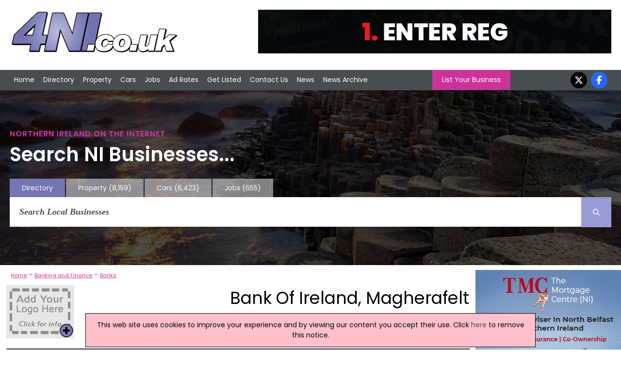

--- FILE ---
content_type: text/html; charset=utf-8
request_url: https://www.4ni.co.uk/c/44260/bank-of-ireland-magherafelt
body_size: 9300
content:


<!DOCTYPE html>


<html xmlns="http://www.w3.org/1999/xhtml" xml:lang="en-GB" lang="en-GB">
<head><meta charset="utf-8" /><title>
	Bank Of Ireland, Magherafelt | Banks | Northern Ireland
</title><link rel="stylesheet" href="https://cdnjs.cloudflare.com/ajax/libs/font-awesome/6.7.2/css/all.min.css" />
    <script src="https://cdnjs.cloudflare.com/ajax/libs/font-awesome/6.7.2/js/all.min.js" crossorigin="anonymous"></script>

    <!--
    <link rel="stylesheet" href="https://maxcdn.bootstrapcdn.com/font-awesome/4.5.0/css/font-awesome.min.css" />
    <script src="https://kit.fontawesome.com/88a97c38c5.js" crossorigin="anonymous"></script>
    -->

    <link href="/includes/js.css" rel="stylesheet" />
    <script src="//ajax.googleapis.com/ajax/libs/jquery/1.11.2/jquery.min.js"></script>

    <link rel="preconnect" href="https://fonts.googleapis.com" /><link rel="preconnect" href="https://fonts.gstatic.com" crossorigin="" /><link href="https://fonts.googleapis.com/css2?family=Poppins:ital,wght@0,100;0,200;0,300;0,400;0,500;0,600;0,700;0,800;0,900;1,100;1,200;1,300;1,400;1,500;1,600;1,700;1,800;1,900&amp;display=swap" rel="stylesheet" />

    <script src="/includes/js.js"></script>
    <script src="/includes/scroll.js"></script>
    <script src="/includes/main.js"></script>

    <script src="/includes/pushy.min.js"></script>
    <script src="/includes/modernizr.custom.71422.js"></script>

    <link href="/includes/main.css" rel="stylesheet" /><link href="/includes/pushy.css" rel="stylesheet" /><meta name="viewport" content="width=device-width, initial-scale=1" /><meta name='ROBOTS' content='INDEX, FOLLOW' /><meta name='verify-v1' content='7c0rlDPOQG5lEnKue7/wvYetRDvHkIe9vq98aeqYxlI=' /><meta name="msvalidate.01" content="F4408441B75BBAF37F274AAB4B9A0CC0" /><meta name="referrer" content="unsafe-url" />
    <script type="text/javascript" src="//maps.googleapis.com/maps/api/js?key=AIzaSyBAeLfO7T8lTfvXQ2-1VK4lmKXjHNW-jVA"></script>
    <script type="text/javascript"
        src="/includes/markerclusterer.js">
    </script>
    <script src="/includes/jssor.core.js"></script>
    <script src="/includes/jssor.utils.js"></script>
    <script src="/includes/jssor.slider.js"></script>


    <script>
        (function (i, s, o, g, r, a, m) {
            i['GoogleAnalyticsObject'] = r; i[r] = i[r] || function () {
                (i[r].q = i[r].q || []).push(arguments)
            }, i[r].l = 1 * new Date(); a = s.createElement(o),
                m = s.getElementsByTagName(o)[0]; a.async = 1; a.src = g; m.parentNode.insertBefore(a, m)
        })(window, document, 'script', '//www.google-analytics.com/analytics.js', 'ga');
    </script>
<link rel="canonical" href="https://www.4ni.co.uk/c/44260/bank-of-ireland-magherafelt" /><meta property="og:image" content="https://www.4ni.co.uk/images/facebooksharelogo.jpg" /><meta property="og:url" content="https://www.4ni.co.uk/c/44260/bank-of-ireland-magherafelt" /><meta property="og:title" content="Bank Of Ireland, Magherafelt | Banks | Northern Ireland" /><meta property="og:description" content="Bank Of Ireland is a company in the Banks business sector in Magherafelt, Northern Ireland" /><meta property="og:type" content="website" /><meta property="fb:app_id" content="175795332627570" /><meta name="description" content="Bank Of Ireland is a company in the Banks business sector in Magherafelt, Northern Ireland" /></head>
<body onload="kickOff();">
    
    <script>
        ga('create', 'UA-569416-3', 'auto');
        ga('send', 'pageview');
</script>
    
    <!-- Google tag (gtag.js) -->
    <script async src="https://www.googletagmanager.com/gtag/js?id=G-6H3QYQ8X4V"></script>
    <script>
        window.dataLayer = window.dataLayer || [];
        function gtag() { dataLayer.push(arguments); }
        gtag('js', new Date());

        gtag('config', 'G-6H3QYQ8X4V');
    </script>

    

    <div id="fb-root"></div>
    <script>(function (d, s, id) {
            var js, fjs = d.getElementsByTagName(s)[0];
            if (d.getElementById(id)) return;
            js = d.createElement(s); js.id = id;
            js.src = 'https://connect.facebook.net/en_US/sdk.js#xfbml=1&version=v3.0&appId=175795332627570&autoLogAppEvents=1';
            fjs.parentNode.insertBefore(js, fjs);
        }(document, 'script', 'facebook-jssdk'));</script>

    <div class="menubtn">
        <img src="/images/burgerIcon.png" alt="Mobile Navigation Menu" /><span>Menu</span>
    </div>

    <div class="logoBannerRow">
        <div class=" container">
            <div class="logo-wrap">
                <div class="logo">
                    <a href="/">
                        <img id="imgMainLogo" src="/images/logo.png" alt="4ni - Northern Ireland Directory" />
                    </a>
                </div>
            </div>

            

            <div class="banner">
                <a onclick='tAjax(&#39;^mpuc:1337|&#39;);' rel='nofollow' href='http://sellyourcarni.co.uk/' target='w'><img src='/advnew/new/1337bal.gif' alt='J.F Motors' /></a>
            </div>
            
        </div>
    </div>

    <header class="pushy-left">


        <div id="pageMastHead pushy-left">

            

            <div class="nav">
                <div class="container">
                    <nav class="mainnav">
                        <ul>
                            <li>
                                <!-- <div class="navImage">
                                    <img src="/images/img_02.jpg" alt="Front Page" />
                                </div> -->
                                <a href="/">Home</a></li>
                            <li class="directoryLink">
                                <!--<div class="navImage">
                                    <img src="/images/img20.jpg" alt="Northern Ireland Directory" />
                                </div> -->
                                <a href="/northern-ireland-directory.aspx">Directory</a></li>
                            <li>
                                <!--<div class="navImage">
                                    <img src="/images/img_03.jpg" alt="Property in Northern Ireland" />
                                </div> -->
                                <a href="https://www.4ni.co.uk/property-sale/">Property</a></li>
                            <li>
                                <!--<div class="navImage">
                                    <img src="/images/img_04.jpg" alt="Used Cars in Northern Ireland" />
                                </div> -->
                                <a href="https://www.4ni.co.uk/northern-ireland-used-cars">Cars</a></li>
                            <li>
                                <!--<div class="navImage">
                                    <img src="/images/img_06.jpg" alt="Northern Ireland Jobs" />
                                </div> -->
                                <a href="https://www.4ni.co.uk/northern-ireland-jobs.aspx">Jobs</a></li>
                            <li>
                                <!--<div class="navImage">
                                    <img src="/images/img_08.jpg" alt="Ad Rates" />
                                </div> -->
                                <a href="/adrates.aspx">Ad Rates</a></li>
                            <li>
                                <!--<div class="navImage">
                                    <img src="/images/img_10.jpg" alt="Submit a Site" />
                                </div> -->
                                <a href="/submitsite.aspx">Get Listed</a></li>
                            <li>
                                <!-- <div class="navImage">
                                    <img src="/images/img_12.jpg" alt="Contact Us" />
                                </div> -->
                                <a href="/contact.aspx">Contact Us</a></li>
                            <li>
                                <!--<div class="navImage">
                                    <img src="/images/img_14.jpg" alt="Northern Ireland News" />
                                </div> -->
                                <a href="/northern-ireland-news.aspx">News</a></li>
                            <li>
                                <!--<div class="navImage">
                                    <img src="/images/img_14.jpg" alt="Northern Ireland News Archive" />
                                </div> -->
                                <a href="/northern-ireland-news-archive.aspx">News Archive</a></li>
                        </ul>

                        <a class="LYBButton" href="/submitsite.aspx">List Your Business</a>

                        <ul class="socialnav">

                            <li><a href="https://twitter.com/4ni_NIreland" target="w">
                                <i class="fa-brands fa-x-twitter"></i></a></li>
                            <li><a href="https://www.facebook.com/pages/4nicouk/246069892141635" target="w">
                                <i class="fa-brands fa-facebook-f"></i></a></li>
                        </ul>
                    </nav>
                </div>
            </div>
    </header>
    <div class="hero">



        <div class="container">

            <h1>Northern Ireland on the Internet</h1>
            <h2>Search NI Businesses...</h2>


            
            <div class="searchnav-tabs">
                <ul>

                    <li class="active-tab"><a href="/northern-ireland-directory.aspx">Directory</a></li>
                    <li class=""><a href="https://www.4ni.co.uk/property-sale/" rel="nofollow">Property
                            <div class="tabNumbers">(8,159)</div>
                    </a></li>
                    <li class=""><a href="https://www.4ni.co.uk/northern-ireland-used-cars" rel="nofollow">Cars
                            <div class="tabNumbers">(6,423)</div>
                    </a></li>
                    <li class=""><a href="https://www.4ni.co.uk/northern-ireland-jobs.aspx" rel="nofollow">Jobs
                            <div class="tabNumbers">(655)</div>
                    </a></li>
                </ul>

            </div>
            
            <div class="searchnav">

                
                <div class="searchbar">
                    <form class="main-search-form" action="/search.aspx">
                        <input class="main-search-input" type="text" id="mainFormSearchCriteria" name="mainSearchCriteria" placeholder="Search Local Businesses" value="" onkeyup="mainSearchFill(this);" autocomplete="off" />
                        <button class="main-search-button" type="button" value="Search" onclick="submit();" onmouseover style="cursor: pointer;"><i class="fa-solid fa-magnifying-glass"></i></button>
                        <div id="mainSearchResults"></div>
                    </form>
                </div>
                
            </div>
            
        </div>
        
    </div>

    <div class="site-overlay" style="height: 0px;"></div>

    <div class="content" id="mainContent">

        <div id="mainBody" class="main-content" >
            
    <div id="fb-root"></div>
    <script>(function(d, s, id) {
    var js, fjs = d.getElementsByTagName(s)[0];
    if (d.getElementById(id)) return;
    js = d.createElement(s); js.id = id;
    js.src = "//connect.facebook.net/en_US/sdk.js#xfbml=1&version=v2.9&appId=1534076543561728";
    fjs.parentNode.insertBefore(js, fjs);
}(document, 'script', 'facebook-jssdk'));</script>

    

    

    
            <div class="breadcrumbs">
                <div><a href='/northern-ireland-directory.aspx'>Home</a> - <a href='/directory/16/northern-ireland-banking-and-finance'>Banking and Finance</a> - <a href='/sub/38x1/northern-ireland-banks'>Banks</a></div>
            </div>
        

        <div itemscope="itemscope" itemtype="http://schema.org/LocalBusiness">
        <div class="fullwidth logo-company-name-wrap">
            
            <div class="listing-logo-wrap">
                <div class="listing-logo">
                    <a id="contentBody_hypLogo" rel="nofollow" href="/contact.aspx?contactd=logoClick&amp;companyid=44260"><img src="/images/stockLogo.jpg" alt="Click to claim this company" /></a>
                </div>
            </div>
                
            <div class="listing-company-name">
                <h1>
                    Bank Of Ireland, Magherafelt</h1>
            </div>
        </div>

        <div class="listingContactDetails border">

            <div class="defaulttitle_generic">
                <h2 class="contactDetailsTitle">
                    <span itemprop="name">Bank Of Ireland</span> Contact Details</h2>
                <div class="listing-SocialButtons">

                    

                </div>

            </div>


            <div class="listingContactDetails-wrap">
                
                    <div class="listingContactDetails-Record">
                        <div class="listingContactDetails-title">Tel: </div>
                        <div class="listingContactDetails-info"  itemprop="telephone">
                            028 79631703
                        </div>
                    </div>
                
                    <div class="listingContactDetails-Record">
                        <div class="listingContactDetails-title">Web: </div>
                        <div class="listingContactDetails-info" itemprop="url">
                            <a id="cWebsiteLink" onclick="tAjax(&#39;^cc:44260|&#39;);" href="http://www.bankofireland.co.uk" target="w">www.bankofireland.co.uk</a>
                        </div>
                    </div>
                
            </div>


            
                <div class="listingContactDetails-address" itemprop="address" itemscope="itemscope" itemtype="http://schema.org/PostalAddress">
                    <div class="bold">Address</div>
                    <div itemprop='streetAddress'>11 Market Street</div><div itemprop='addressLocality'>Magherafelt</div><div itemprop='addressRegion'>County Londonderry</div><div itemprop='postalCode'>BT45 6EE</div>
                </div>
            
       
                <div class="openHoursSocialWrap">

        
    </div>
     </div>
            </div>

    
    <div class="fullwidth alignRight reviewLinks">
    <div class="floatRight"><img src="/images/1_def_stars.png" alt="Review Rating" /></div>
<div class="defaultButton marginBot marginRight"><i class="fa fa-ban"></i><a rel="nofollow" href="/correct-information.aspx?companyid=44260">Report Wrong Information</a></div>
    <div class="defaultButton marginBot marginRight"><i class="fa fa-pencil"></i><a rel="nofollow" href="/write-review.aspx?companyid=44260">Write a Review</a></div>
    </div>

    
        <div class="defaulttitle_generic">
            <h2>
                Reviews of Bank Of Ireland</h2>
        </div>
        <div class="defaultContainer border reviewsContainer">
            <div class="innerContainer reviews">
            
                    <div class="listingReview">
                        <div class="reviewTopRow">
                                    <div class="reviewStars">
                                        <img src="/images/1_def_stars.png" alt="Star Rating" />
                                    </div>
                                    <div class="reviewType">
                                        Review
                                    </div>
                                    <div class="reviewerName">
                                        fred wilson
                                    </div>
                                     
                                 </div>
                        <div class="reviewText">
                            I wrote the last review while Colin Moffett was working in BoI.Unfortunately the communication is now a total nonsense !The telephone system is now handled by an answering service which is impossible to navigate.calling from somewhere like Mexico where telephone charges are exorbitant is just not realistic.after waiting for a long time to press 1,2,3 etc to reach someone then to be told that there is a queue for possibly 35 minutes is ridiculous.I have tried on several occasions but have always had to give up.this morning I eventually received my user ID a year after I requested it.the number was almost illegible I think it was 415290 but this does not work .maybe this has expired.there is no way to contact someone in the branch as all information originally available has now been blocked.I am told that HSBC in England does not have these problems or at least not to this degree. I hope this information is helpful to someone going abroad or already there.Fred Wilson
                        </div>

                        
                    </div>
                
                </div>
        
            <div class="reviewHdn">
                <div itemscope="itemscope" itemtype="http://data-vocabulary.org/Review-aggregate">
                    <span itemprop="itemreviewed">
                        Bank Of Ireland</span>
                    <span itemprop="rating" itemscope="itemscope" itemtype="http://data-vocabulary.org/Rating">
                        <span itemprop="average">
                            1</span>
                        out of <span itemprop="best">5</span>
                    </span>
                    based on <span itemprop="votes">
                        1</span> ratings.
    <span itemprop="count">
        1</span> user reviews.
                </div>
            </div>
        
        </div>
        
        <div class="generic-outline listingMap" id="mapjump">
            <div class="defaulttitle_generic">
                <h2>
                    Location Map of Bank Of Ireland</h2>
            </div>
            <div id="blMap">
                <div id="map-canvas"><div style="padding: 10px; font-weight: bold;" id="showCompanyMapClick"><a id="contentBody_hypClickToShowMap" onclick="return showMap();" href="../../#">Click to view the map location of Bank Of Ireland and similar companies</a></div></div>
            </div>

        </div>
        
        <a name="branches"></a>
        <div class="defaulttitle_generic branchList">
            Bank Of Ireland Branches
        </div>
        
                <div id="branch">
                    <div class="branchLink">
                        <a href="https://www.4ni.co.uk/c/44280/bank-of-ireland-antrim">
                            Bank Of Ireland
                        </a>
                    </div>
                    <div class="branchAddress">27 High Street, Antrim</div>
                    <div class="branchPhone">028 94463777</div>
                </div>
            
                <div id="branch">
                    <div class="branchLink">
                        <a href="https://www.4ni.co.uk/c/44244/bank-of-ireland-armagh">
                            Bank Of Ireland
                        </a>
                    </div>
                    <div class="branchAddress">Beresford House, Armagh</div>
                    <div class="branchPhone">028 37522800</div>
                </div>
            
                <div id="branch">
                    <div class="branchLink">
                        <a href="https://www.4ni.co.uk/c/44245/bank-of-ireland-armagh">
                            Bank Of Ireland
                        </a>
                    </div>
                    <div class="branchAddress">14-16 Kinelowen Street, Armagh</div>
                    <div class="branchPhone">028 37531210</div>
                </div>
            
                <div id="branch">
                    <div class="branchLink">
                        <a href="https://www.4ni.co.uk/c/44238/bank-of-ireland-ballymena">
                            Bank Of Ireland
                        </a>
                    </div>
                    <div class="branchAddress">153 Church Street, Ballymena</div>
                    <div class="branchPhone">028 25652443</div>
                </div>
            
                <div id="branch">
                    <div class="branchLink">
                        <a href="https://www.4ni.co.uk/c/122229/bank-of-ireland-banbridge">
                            Bank Of Ireland
                        </a>
                    </div>
                    <div class="branchAddress">17 Bridge Street, Banbridge</div>
                    <div class="branchPhone">028 40622476</div>
                </div>
            
                <div id="branch">
                    <div class="branchLink">
                        <a href="https://www.4ni.co.uk/c/44273/bank-of-ireland-belfast">
                            Bank Of Ireland
                        </a>
                    </div>
                    <div class="branchAddress">364 Lisburn Road, Belfast</div>
                    <div class="branchPhone">028 90669522</div>
                </div>
            
                <div id="branch">
                    <div class="branchLink">
                        <a href="https://www.4ni.co.uk/c/44272/bank-of-ireland-belfast">
                            Bank Of Ireland
                        </a>
                    </div>
                    <div class="branchAddress">202 Andersonstown Road, Belfast</div>
                    <div class="branchPhone">028 90602766</div>
                </div>
            
                <div id="branch">
                    <div class="branchLink">
                        <a href="https://www.4ni.co.uk/c/44262/bank-of-ireland-castlederg">
                            Bank Of Ireland
                        </a>
                    </div>
                    <div class="branchAddress">7 John Street, Castlederg</div>
                    <div class="branchPhone">028 81671324</div>
                </div>
            
                <div id="branch">
                    <div class="branchLink">
                        <a href="https://www.4ni.co.uk/c/44241/bank-of-ireland-coleraine">
                            Bank Of Ireland
                        </a>
                    </div>
                    <div class="branchAddress">18 The Diamond, Coleraine</div>
                    <div class="branchPhone">028 29540093</div>
                </div>
            
                <div id="branch">
                    <div class="branchLink">
                        <a href="https://www.4ni.co.uk/c/44264/bank-of-ireland-cookstown">
                            Bank Of Ireland
                        </a>
                    </div>
                    <div class="branchAddress">32 James Street, Cookstown</div>
                    <div class="branchPhone">028 86762237</div>
                </div>
            
                <div id="branch">
                    <div class="branchLink">
                        <a href="https://www.4ni.co.uk/c/44247/bank-of-ireland-craigavon">
                            Bank Of Ireland
                        </a>
                    </div>
                    <div class="branchAddress">43 High Street, Craigavon</div>
                    <div class="branchPhone">028 38332104</div>
                </div>
            
                <div id="branch">
                    <div class="branchLink">
                        <a href="https://www.4ni.co.uk/c/44251/bank-of-ireland-downpatrick">
                            Bank Of Ireland
                        </a>
                    </div>
                    <div class="branchAddress">80 Market Street, Downpatrick</div>
                    <div class="branchPhone">028 44612911</div>
                </div>
            
                <div id="branch">
                    <div class="branchLink">
                        <a href="https://www.4ni.co.uk/c/44265/bank-of-ireland-dungannon">
                            Bank Of Ireland
                        </a>
                    </div>
                    <div class="branchAddress">24 Scotch Street, Dungannon</div>
                    <div class="branchPhone">028 87725242</div>
                </div>
            
                <div id="branch">
                    <div class="branchLink">
                        <a href="https://www.4ni.co.uk/c/44252/bank-of-ireland-enniskillen">
                            Bank Of Ireland
                        </a>
                    </div>
                    <div class="branchAddress">7 Townhall Street, Enniskillen</div>
                    <div class="branchPhone">028 66322136</div>
                </div>
            
                <div id="branch">
                    <div class="branchLink">
                        <a href="https://www.4ni.co.uk/c/44258/bank-of-ireland-limavady">
                            Bank Of Ireland
                        </a>
                    </div>
                    <div class="branchAddress">37-39 Main Street, Limavady</div>
                    <div class="branchPhone">028 77765351</div>
                </div>
            
                <div id="branch">
                    <div class="branchLink">
                        <a href="https://www.4ni.co.uk/c/44277/bank-of-ireland-lisburn">
                            Bank Of Ireland
                        </a>
                    </div>
                    <div class="branchAddress">22-24 Market Square, Lisburn</div>
                    <div class="branchPhone">028 92675347</div>
                </div>
            
                <div id="branch">
                    <div class="branchLink">
                        <a href="https://www.4ni.co.uk/c/44253/bank-of-ireland-lisnaskea">
                            Bank Of Ireland
                        </a>
                    </div>
                    <div class="branchAddress">141 Main Street, Lisnaskea</div>
                    <div class="branchPhone">028 67721001</div>
                </div>
            
                <div id="branch">
                    <div class="branchLink">
                        <a href="https://www.4ni.co.uk/c/44255/bank-of-ireland-londonderry">
                            Bank Of Ireland
                        </a>
                    </div>
                    <div class="branchAddress">15 Strand Road, Londonderry</div>
                    <div class="branchPhone">028 7126 4141</div>
                </div>
            
                <div id="branch">
                    <div class="branchLink">
                        <a href="https://www.4ni.co.uk/c/44261/bank-of-ireland-maghera">
                            Bank Of Ireland
                        </a>
                    </div>
                    <div class="branchAddress">55 Main Street, Maghera</div>
                    <div class="branchPhone">028 79645050</div>
                </div>
            
                <div id="branch">
                    <div class="branchLink">
                        <a href="https://www.4ni.co.uk/c/44242/bank-of-ireland-newry">
                            Bank Of Ireland
                        </a>
                    </div>
                    <div class="branchAddress">12 Trevor Hill, Newry</div>
                    <div class="branchPhone">028 30265137</div>
                </div>
            
                <div id="branch">
                    <div class="branchLink">
                        <a href="https://www.4ni.co.uk/c/122230/bank-of-ireland-newtownabbey">
                            Bank Of Ireland
                        </a>
                    </div>
                    <div class="branchAddress">275-279 Antrim Road, Newtownabbey</div>
                    <div class="branchPhone">028 90342531</div>
                </div>
            
                <div id="branch">
                    <div class="branchLink">
                        <a href="https://www.4ni.co.uk/c/44263/bank-of-ireland-omagh">
                            Bank Of Ireland
                        </a>
                    </div>
                    <div class="branchAddress">25 Campsie Road, Omagh</div>
                    <div class="branchPhone">028 82247821</div>
                </div>
            
                <div id="branch">
                    <div class="branchLink">
                        <a href="https://www.4ni.co.uk/c/44257/bank-of-ireland-strabane">
                            Bank Of Ireland
                        </a>
                    </div>
                    <div class="branchAddress">1 Abercorn Square, Strabane</div>
                    <div class="branchPhone">028 71882337</div>
                </div>
            
                <div id="branch">
                    <div class="branchLink">
                        <a href="https://www.4ni.co.uk/c/140055/bank-of-ireland-u-k-holdings-plc-belfast">
                            Bank of Ireland U K Holdings Plc
                        </a>
                    </div>
                    <div class="branchAddress">1 Donegall Square South, Belfast</div>
                    <div class="branchPhone">02890433000</div>
                </div>
            
                <div id="branch">
                    <div class="branchLink">
                        <a href="https://www.4ni.co.uk/c/164477/bank-of-ireland-enniskillen">
                            Bank of Ireland
                        </a>
                    </div>
                    <div class="branchAddress">34 Main Street, Enniskillen</div>
                    <div class="branchPhone">02868658340</div>
                </div>
            
        <br />
        <br />
    
        <div class="listingCategoryLink pinkLink"><a href="/sub/38x1/northern-ireland-banks">View more companies in <b>Banks</b> category</a></div>
    
        <div class="listingCategoryLink pinkLink padBottom"><a href="/sub/38x1/magherafelt-county-londonderry/northern-ireland-banks">View more <b>Banks</b> in <b>Magherafelt</b></a></div>
    







    

        

    <script>function showMap() { document.getElementById('showCompanyMapClick').style.display = 'none'; listingMapStart(0,'ni','',44260); return false; }</script>

    
    <script type="text/javascript">
        var news=0;
        //doNewsRotate(0)
    </script>

        </div>

        
            <div id="rightCol" class="mpus">
                <ul>
                    <li>
                        <a onclick="tAjax(&#39;^mpuc:1283|&#39;);" rel="nofollow" href="https://www.themortgagecentre-ni.com/" target="w"><img src="/advnew/new/1283bul.jpg" alt="The Mortgage Centre (NI)" /></a><a onclick="tAjax(&#39;^mpuc:1166|&#39;);" rel="nofollow" href="http://www.nigolftours.com" target="w"><img src="/advnew/new/1166bul.jpg" alt="NI Golf Tours" /></a><a onclick="tAjax(&#39;^mpuc:1162|&#39;);" rel="nofollow" href="http://www.noraut.com" target="w"><img src="/advnew/new/1162bul.jpg" alt="Noraut Ltd" /></a><a onclick="tAjax(&#39;^mpuc:1159|&#39;);" rel="nofollow" href="http://www.carolinesmythphotography.co.uk" target="w"><img src="/advnew/new/1159bul.jpg" alt="Caroline Smyth Photography" /></a><a onclick="tAjax(&#39;^mpuc:1155|&#39;);" rel="nofollow" href="http://www.taekwondo-ni.co.uk" target="w"><img src="/advnew/new/1155bul.jpg" alt="Leo Maguire Taekwondo Classes" /></a><a onclick="tAjax(&#39;^mpuc:1153|&#39;);" rel="nofollow" href="http://www.armarquees.co.uk" target="w"><img src="/advnew/new/1153bul.jpg" alt="AR Marquees ( Ireland )" /></a><a onclick="tAjax(&#39;^mpuc:1148|&#39;);" rel="nofollow" href="https://www.claretrailers.co.uk/" target="w"><img src="/advnew/new/1148bul.jpg" alt="Clare Trailers" /></a><a onclick="tAjax(&#39;^mpuc:1147|&#39;);" rel="nofollow" href="http://www.garageequipmentni.co.uk" target="w"><img src="/advnew/new/1147bul.jpg" alt="J McClimond Engineering Ltd" /></a><a onclick="tAjax(&#39;^mpuc:1144|&#39;);" rel="nofollow" href="http://www.derrycrystal.com" target="w"><img src="/advnew/new/1144bul.jpg" alt="City of Derry Crystal" /></a><a onclick="tAjax(&#39;^mpuc:1143|&#39;);" rel="nofollow" href="https://www.beamcentralsystems.com/" target="w"><img src="/advnew/new/1143bul.jpg" alt="Beam Vacuum &amp; Ventilation" /></a><div id='mpuNewsHolder'><div class='defaulttitle_generic'>Latest Northern Ireland News</div><div id='mpuNewsBox'><div class='mpuNewsIndHolder'><div class='mpuNewsHeadline'><a href='https://www.4ni.co.uk/northern-ireland-news/326771/pedestrian-dies-following-coalisland-collision'>Pedestrian Dies Following Coalisland Collision</a></div>Police Name Victim Of Fatal Incident On Moor Road<hr></div><div class='mpuNewsIndHolder'><div class='mpuNewsHeadline'><a href='https://www.4ni.co.uk/northern-ireland-news/326768/two-arrested-as-large-drug-haul-seized-in-draperstown'>Two Arrested As Large Drug Haul Seized In Draperstown</a></div>Police Recover Suspected Drugs With An Estimated Value Of £235,000<hr></div><div class='mpuNewsIndHolder'><div class='mpuNewsHeadline'><a href='https://www.4ni.co.uk/northern-ireland-news/326774/ministers-visit-footprints-women-s-centre-to-launch-new-justice-project'>Ministers Visit Footprints Women's Centre To Launch New Justice Project</a></div>Funding To Provide Legal And Advocacy Support For Victims Of Abuse</div></div></div>
                    </li>
                </ul>
            </div>
            

        
    </div>

    <footer>
        <div class="footer-holder">
            
                <div class="footercolumn">
                    <ul>
                        <li><a href="/northern-ireland-directory.aspx">Directory</a></li>
                        <li><a href="/customer/customer.aspx">Customer Login</a></li>
                        <li><a href="/webmastertools.aspx">Webmaster Tools / Use Our News feed</a></li>
                        <li><a href="https://www.4ni.co.uk/link-to-us.aspx">Link To Us</a></li>
                    </ul>
                </div>
                <div class="footercolumn">
                    <ul>
                        <li><a href="/adrates.aspx">Advertising Opportunities</a></li>
                        <li><a href="/whatsnew.aspx">What's New</a></li>
                        <li><a href="//www.4ni.co.uk">4ni</a> / <a href="//www.4ie.ie">4ie</a></li>
                        
                    </ul>
                </div>
                <div class="footercolumn-social">
                    <ul>
                        <li>
                            <i class="fa-brands fa-facebook-f"></i><a href="https://www.facebook.com/pages/4nicouk/246069892141635">Follow us on Facebook</a></li>
                        <li>
                            <i class="fa-brands fa-x-twitter"></i></i><a href="https://twitter.com/4ni_NIreland">Follow us on Twitter</a></li>
                        <li>
                            <i class="fa-solid fa-rss"></i><a href="/news-rss.aspx" target="w">RSS News Feed</a></li>
                    </ul>
                </div>
                <div class="footercolumn-social">
                    <ul>
                        <li>
                            <i class="fa-solid fa-envelope"></i><a href="/news-subscribe.aspx">Sign up to our Newsletters</a></li>
                    </ul>
                </div>
            
            <div class="footer_address">
                Flagship Media Group Ltd, Unit C3, 6 Westbank Drive, Belfast, BT3 9LA, Northern Ireland. Tel : (028) 90319008 v2
                    <br />
                <a href='/contact.aspx'>Click here to contact</a>
            </div>
        </div>
        <script>tAjax('^bot:1|^cid:44260|^mcid:16|^ban:1337|^mpu:1283,1166,1162,1159,1155,1153,1148,1147,1144,1143|');</script>
    </footer>

    <div class="terms" id="terms">
        <div class="container">
        
         Whilst every effort has been made to ensure the accuracy of all articles, advertisements and other insertions in the Website, the publishers can accept no responsibility for any errors or omissions or incorrect insertions. The views of the contributors are not necessarily those of the publisher or the advertisers. No part of this publication may be reproduced without the written permission of the copyright holder and publisher, application for which should be made to the publisher. By entering this site the user accepts a charge of £10,000 if the site is used for advertising canvassing purposes or published in any way.
    </div>
        </div>
    
    

    
</body>

 
</html>
